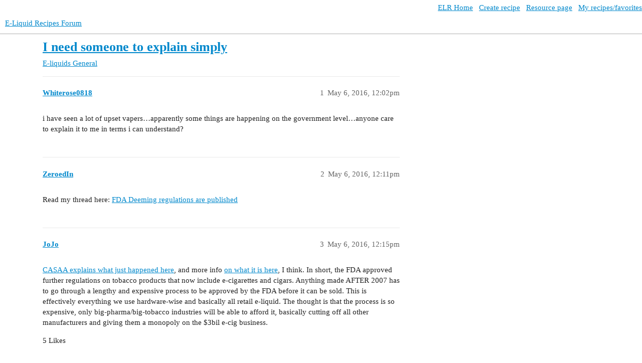

--- FILE ---
content_type: text/html; charset=utf-8
request_url: https://forum.e-liquid-recipes.com/t/i-need-someone-to-explain-simply/64407
body_size: 7413
content:
<!DOCTYPE html>
<html lang="en">
  <head>
    <meta charset="utf-8">
    <title>I need someone to explain simply - General - E-Liquid Recipes Forum</title>
    <meta name="description" content="i have seen a lot of upset vapers...apparently some things are happening on the government level...anyone care to explain it to me in terms i can understand?">
    <meta name="generator" content="Discourse 3.3.0.beta1-dev - https://github.com/discourse/discourse version 3cc73cfd1ed1f9054db4097c151a16db1537198d">
<link rel="icon" type="image/png" href="https://forum.e-liquid-recipes.com/uploads/default/optimized/3X/7/6/769d5a76cdb12c69e48795b014038e3658537995_2_32x32.ico">
<link rel="apple-touch-icon" type="image/png" href="https://forum.e-liquid-recipes.com/uploads/default/optimized/3X/6/1/61b054555df724457a90f47ee0eba550960ec0d3_2_180x180.png">
<meta name="theme-color" media="all" content="#ffffff">

<meta name="viewport" content="width=device-width, initial-scale=1.0, minimum-scale=1.0, user-scalable=yes, viewport-fit=cover">
<link rel="canonical" href="https://forum.e-liquid-recipes.com/t/i-need-someone-to-explain-simply/64407" />

<link rel="search" type="application/opensearchdescription+xml" href="https://forum.e-liquid-recipes.com/opensearch.xml" title="E-Liquid Recipes Forum Search">

    <link href="/stylesheets/color_definitions_base__5_9966cd489f36400901c1ba74bce23b4f35b4019f.css?__ws=forum.e-liquid-recipes.com" media="all" rel="stylesheet" class="light-scheme"/>

  <link href="/stylesheets/desktop_accce0bca8e2f240c26192f918bf331fee368a3a.css?__ws=forum.e-liquid-recipes.com" media="all" rel="stylesheet" data-target="desktop"  />



  <link href="/stylesheets/checklist_accce0bca8e2f240c26192f918bf331fee368a3a.css?__ws=forum.e-liquid-recipes.com" media="all" rel="stylesheet" data-target="checklist"  />
  <link href="/stylesheets/discourse-details_accce0bca8e2f240c26192f918bf331fee368a3a.css?__ws=forum.e-liquid-recipes.com" media="all" rel="stylesheet" data-target="discourse-details"  />
  <link href="/stylesheets/discourse-lazy-videos_accce0bca8e2f240c26192f918bf331fee368a3a.css?__ws=forum.e-liquid-recipes.com" media="all" rel="stylesheet" data-target="discourse-lazy-videos"  />
  <link href="/stylesheets/discourse-local-dates_accce0bca8e2f240c26192f918bf331fee368a3a.css?__ws=forum.e-liquid-recipes.com" media="all" rel="stylesheet" data-target="discourse-local-dates"  />
  <link href="/stylesheets/discourse-narrative-bot_accce0bca8e2f240c26192f918bf331fee368a3a.css?__ws=forum.e-liquid-recipes.com" media="all" rel="stylesheet" data-target="discourse-narrative-bot"  />
  <link href="/stylesheets/discourse-presence_accce0bca8e2f240c26192f918bf331fee368a3a.css?__ws=forum.e-liquid-recipes.com" media="all" rel="stylesheet" data-target="discourse-presence"  />
  <link href="/stylesheets/docker_manager_accce0bca8e2f240c26192f918bf331fee368a3a.css?__ws=forum.e-liquid-recipes.com" media="all" rel="stylesheet" data-target="docker_manager"  />
  <link href="/stylesheets/footnote_accce0bca8e2f240c26192f918bf331fee368a3a.css?__ws=forum.e-liquid-recipes.com" media="all" rel="stylesheet" data-target="footnote"  />
  <link href="/stylesheets/poll_accce0bca8e2f240c26192f918bf331fee368a3a.css?__ws=forum.e-liquid-recipes.com" media="all" rel="stylesheet" data-target="poll"  />
  <link href="/stylesheets/retort_accce0bca8e2f240c26192f918bf331fee368a3a.css?__ws=forum.e-liquid-recipes.com" media="all" rel="stylesheet" data-target="retort"  />
  <link href="/stylesheets/spoiler-alert_accce0bca8e2f240c26192f918bf331fee368a3a.css?__ws=forum.e-liquid-recipes.com" media="all" rel="stylesheet" data-target="spoiler-alert"  />
  <link href="/stylesheets/poll_desktop_accce0bca8e2f240c26192f918bf331fee368a3a.css?__ws=forum.e-liquid-recipes.com" media="all" rel="stylesheet" data-target="poll_desktop"  />

  <link href="/stylesheets/desktop_theme_3_a3c86c78cf2e33eac71794b4f22d3ddf15dd35a2.css?__ws=forum.e-liquid-recipes.com" media="all" rel="stylesheet" data-target="desktop_theme" data-theme-id="3" data-theme-name="elr"/>
<link href="/stylesheets/desktop_theme_5_16e2698f522a367616d15ae85095e5de325bf83e.css?__ws=forum.e-liquid-recipes.com" media="all" rel="stylesheet" data-target="desktop_theme" data-theme-id="5" data-theme-name="light theme"/>

    












<link rel="preload" href="/theme-javascripts/c536d6ee79bb248bc0757678339bfc36b9eb4ef6.js?__ws=forum.e-liquid-recipes.com" as="script">
<script defer="" src="/theme-javascripts/c536d6ee79bb248bc0757678339bfc36b9eb4ef6.js?__ws=forum.e-liquid-recipes.com" data-theme-id="3"></script>

    <meta id="data-ga-universal-analytics" data-tracking-code="UA-20295061-3" data-json="{&quot;cookieDomain&quot;:&quot;forum.e-liquid-recipes.com&quot;}" data-auto-link-domains="">

  <link rel="preload" href="/assets/google-universal-analytics-v3-08add7ec997ab472fcd9f821d32ff7caf4b8b9a5de2ec18ca723a040be07a098.js" as="script" data-discourse-entrypoint="google-universal-analytics-v3">
<script defer src="/assets/google-universal-analytics-v3-08add7ec997ab472fcd9f821d32ff7caf4b8b9a5de2ec18ca723a040be07a098.js" data-discourse-entrypoint="google-universal-analytics-v3"></script>


        <link rel="alternate nofollow" type="application/rss+xml" title="RSS feed of &#39;I need someone to explain simply&#39;" href="https://forum.e-liquid-recipes.com/t/i-need-someone-to-explain-simply/64407.rss" />
    <meta property="og:site_name" content="E-Liquid Recipes Forum" />
<meta property="og:type" content="website" />
<meta name="twitter:card" content="summary" />
<meta name="twitter:image" content="https://forum.e-liquid-recipes.com/uploads/default/original/3X/8/9/89c5a027c45192ecb8997dc59665c984b3b08f54.png" />
<meta property="og:image" content="https://forum.e-liquid-recipes.com/uploads/default/original/3X/8/9/89c5a027c45192ecb8997dc59665c984b3b08f54.png" />
<meta property="og:url" content="https://forum.e-liquid-recipes.com/t/i-need-someone-to-explain-simply/64407" />
<meta name="twitter:url" content="https://forum.e-liquid-recipes.com/t/i-need-someone-to-explain-simply/64407" />
<meta property="og:title" content="I need someone to explain simply" />
<meta name="twitter:title" content="I need someone to explain simply" />
<meta property="og:description" content="i have seen a lot of upset vapers…apparently some things are happening on the government level…anyone care to explain it to me in terms i can understand?" />
<meta name="twitter:description" content="i have seen a lot of upset vapers…apparently some things are happening on the government level…anyone care to explain it to me in terms i can understand?" />
<meta property="og:article:section" content="E-liquids" />
<meta property="og:article:section:color" content="3AB54A" />
<meta property="og:article:section" content="General" />
<meta property="og:article:section:color" content="B3B5B4" />
<meta name="twitter:label1" value="Reading time" />
<meta name="twitter:data1" value="2 mins 🕑" />
<meta name="twitter:label2" value="Likes" />
<meta name="twitter:data2" value="36 ❤" />
<meta property="article:published_time" content="2016-05-06T12:02:15+00:00" />
<meta property="og:ignore_canonical" content="true" />


    
  </head>
  <body class="crawler ">
    <div id="top-navbar" class="container" style="padding:5px 0 0 5px;text-align:right">
    <a target="_blank" href="http://e-liquid-recipes.com/"><i class="fa fa-home"></i> ELR Home</a> &nbsp;
    <a target="_blank" href="http://e-liquid-recipes.com/create"><i class="fa fa-pencil"></i> Create recipe</a>  &nbsp;
    <a target="_blank" href="http://e-liquid-recipes.com/resources"><i class="fa fa-gift"></i> Resource page</a> &nbsp;
    <a target="_blank" href="http://e-liquid-recipes.com/mine"><i class="fa fa-user"></i> My recipes/favorites</a>
</div>
    <header>
  <a href="/">
    E-Liquid Recipes Forum
  </a>
</header>

    <div id="main-outlet" class="wrap" role="main">
        <div id="topic-title">
    <h1>
      <a href="/t/i-need-someone-to-explain-simply/64407">I need someone to explain simply</a>
    </h1>

      <div class="topic-category" itemscope itemtype="http://schema.org/BreadcrumbList">
          <span itemprop="itemListElement" itemscope itemtype="http://schema.org/ListItem">
            <a href="/c/e-liquids/general/10" class="badge-wrapper bullet" itemprop="item">
              <span class='badge-category-bg' style='background-color: #3AB54A'></span>
              <span class='badge-category clear-badge'>
                <span class='category-name' itemprop='name'>E-liquids</span>
              </span>
            </a>
            <meta itemprop="position" content="1" />
          </span>
          <span itemprop="itemListElement" itemscope itemtype="http://schema.org/ListItem">
            <a href="/c/e-liquids/general/10" class="badge-wrapper bullet" itemprop="item">
              <span class='badge-category-bg' style='background-color: #B3B5B4'></span>
              <span class='badge-category clear-badge'>
                <span class='category-name' itemprop='name'>General</span>
              </span>
            </a>
            <meta itemprop="position" content="2" />
          </span>
      </div>

  </div>

  

    <div itemscope itemtype='http://schema.org/DiscussionForumPosting'>
      <meta itemprop='headline' content='I need someone to explain simply'>
      <link itemprop='url' href='https://forum.e-liquid-recipes.com/t/i-need-someone-to-explain-simply/64407'>
      <meta itemprop='datePublished' content='2016-05-06T12:02:15Z'>
        <meta itemprop='articleSection' content='General'>
      <meta itemprop='keywords' content=''>
      <div itemprop='publisher' itemscope itemtype="http://schema.org/Organization">
        <meta itemprop='name' content='E-Liquid Recipes Forum'>
          <div itemprop='logo' itemscope itemtype="http://schema.org/ImageObject">
            <meta itemprop='url' content='https://forum.e-liquid-recipes.com/uploads/default/original/3X/2/8/281fc77ceef2678c5870f9d86387beed524b5198.png'>
          </div>
      </div>


          <div id='post_1'  class='topic-body crawler-post'>
            <div class='crawler-post-meta'>
              <span class="creator" itemprop="author" itemscope itemtype="http://schema.org/Person">
                <a itemprop="url" href='https://forum.e-liquid-recipes.com/u/Whiterose0818'><span itemprop='name'>Whiterose0818</span></a>
                
              </span>

                <link itemprop="mainEntityOfPage" href="https://forum.e-liquid-recipes.com/t/i-need-someone-to-explain-simply/64407">


              <span class="crawler-post-infos">
                  <time  datetime='2016-05-06T12:02:15Z' class='post-time'>
                    May 6, 2016, 12:02pm
                  </time>
                  <meta itemprop='dateModified' content='2016-05-06T12:02:15Z'>
              <span itemprop='position'>1</span>
              </span>
            </div>
            <div class='post' itemprop='text'>
              <p>i have seen a lot of upset vapers…apparently some things are happening on the government level…anyone care to explain it to me in terms i can understand?</p>
            </div>

            <div itemprop="interactionStatistic" itemscope itemtype="http://schema.org/InteractionCounter">
              <meta itemprop="interactionType" content="http://schema.org/LikeAction"/>
              <meta itemprop="userInteractionCount" content="0" />
              <span class='post-likes'></span>
            </div>

            <div itemprop="interactionStatistic" itemscope itemtype="http://schema.org/InteractionCounter">
                <meta itemprop="interactionType" content="http://schema.org/CommentAction"/>
                <meta itemprop="userInteractionCount" content="0" />
              </div>

          </div>
          <div id='post_2' itemprop='comment' itemscope itemtype='http://schema.org/Comment' class='topic-body crawler-post'>
            <div class='crawler-post-meta'>
              <span class="creator" itemprop="author" itemscope itemtype="http://schema.org/Person">
                <a itemprop="url" href='https://forum.e-liquid-recipes.com/u/ZeroedIn'><span itemprop='name'>ZeroedIn</span></a>
                
              </span>



              <span class="crawler-post-infos">
                  <time itemprop='datePublished' datetime='2016-05-06T12:11:32Z' class='post-time'>
                    May 6, 2016, 12:11pm
                  </time>
                  <meta itemprop='dateModified' content='2016-05-06T12:11:32Z'>
              <span itemprop='position'>2</span>
              </span>
            </div>
            <div class='post' itemprop='text'>
              <p>Read my thread here: <a href="//forum.e-liquid-recipes.com/t/fda-deeming-regulations-are-published/64265/51">FDA Deeming regulations are published</a></p>
            </div>

            <div itemprop="interactionStatistic" itemscope itemtype="http://schema.org/InteractionCounter">
              <meta itemprop="interactionType" content="http://schema.org/LikeAction"/>
              <meta itemprop="userInteractionCount" content="0" />
              <span class='post-likes'></span>
            </div>

            <div itemprop="interactionStatistic" itemscope itemtype="http://schema.org/InteractionCounter">
                <meta itemprop="interactionType" content="http://schema.org/CommentAction"/>
                <meta itemprop="userInteractionCount" content="0" />
              </div>

          </div>
          <div id='post_3' itemprop='comment' itemscope itemtype='http://schema.org/Comment' class='topic-body crawler-post'>
            <div class='crawler-post-meta'>
              <span class="creator" itemprop="author" itemscope itemtype="http://schema.org/Person">
                <a itemprop="url" href='https://forum.e-liquid-recipes.com/u/JoJo'><span itemprop='name'>JoJo</span></a>
                
              </span>



              <span class="crawler-post-infos">
                  <time itemprop='datePublished' datetime='2016-05-06T12:15:08Z' class='post-time'>
                    May 6, 2016, 12:15pm
                  </time>
                  <meta itemprop='dateModified' content='2016-05-06T12:15:08Z'>
              <span itemprop='position'>3</span>
              </span>
            </div>
            <div class='post' itemprop='text'>
              <p><a href="http://blog.casaa.org/2016/05/fda-deeming-regulations-release-and.html">CASAA explains what just happened here</a>, and more info <a href="http://casaa.org/Federal_Issues.html">on what it is here</a>, I think. In short, the FDA approved further regulations on tobacco products that now include e-cigarettes and cigars. Anything made AFTER 2007 has to go through a lengthy and expensive process to be approved by the FDA before it can be sold. This is effectively everything we use hardware-wise and basically all retail e-liquid. The thought is that the process is so expensive, only big-pharma/big-tobacco industries will be able to afford it, basically cutting off all other manufacturers and giving them a monopoly on the $3bil e-cig business.</p>
            </div>

            <div itemprop="interactionStatistic" itemscope itemtype="http://schema.org/InteractionCounter">
              <meta itemprop="interactionType" content="http://schema.org/LikeAction"/>
              <meta itemprop="userInteractionCount" content="5" />
              <span class='post-likes'>5 Likes</span>
            </div>

            <div itemprop="interactionStatistic" itemscope itemtype="http://schema.org/InteractionCounter">
                <meta itemprop="interactionType" content="http://schema.org/CommentAction"/>
                <meta itemprop="userInteractionCount" content="0" />
              </div>

          </div>
          <div id='post_4' itemprop='comment' itemscope itemtype='http://schema.org/Comment' class='topic-body crawler-post'>
            <div class='crawler-post-meta'>
              <span class="creator" itemprop="author" itemscope itemtype="http://schema.org/Person">
                <a itemprop="url" href='https://forum.e-liquid-recipes.com/u/MasterElixirs'><span itemprop='name'>MasterElixirs</span></a>
                
              </span>



              <span class="crawler-post-infos">
                  <time itemprop='datePublished' datetime='2016-05-06T12:19:32Z' class='post-time'>
                    May 6, 2016, 12:19pm
                  </time>
                  <meta itemprop='dateModified' content='2016-05-06T12:19:32Z'>
              <span itemprop='position'>4</span>
              </span>
            </div>
            <div class='post' itemprop='text'>
              <p>From what I can see and I’m not positive but it’s saying all online sales will be suspended in 90 days? Then on the e-juice companies they have to file some dumb shit  in on each flavor of each mix and in the USA today article I seen it said the paperwork could range up to 1 million per application. So I believe that would mean you have a 4 flavor mix that would cost up to 7 million to get the applications in. But I believe that this won’t happen for 30 days but I’m seeing everyone say that this all won’t happen for 2 years. But expect the diy scene to blow up I’m assuming.</p>
            </div>

            <div itemprop="interactionStatistic" itemscope itemtype="http://schema.org/InteractionCounter">
              <meta itemprop="interactionType" content="http://schema.org/LikeAction"/>
              <meta itemprop="userInteractionCount" content="0" />
              <span class='post-likes'></span>
            </div>

            <div itemprop="interactionStatistic" itemscope itemtype="http://schema.org/InteractionCounter">
                <meta itemprop="interactionType" content="http://schema.org/CommentAction"/>
                <meta itemprop="userInteractionCount" content="0" />
              </div>

          </div>
          <div id='post_5' itemprop='comment' itemscope itemtype='http://schema.org/Comment' class='topic-body crawler-post'>
            <div class='crawler-post-meta'>
              <span class="creator" itemprop="author" itemscope itemtype="http://schema.org/Person">
                <a itemprop="url" href='https://forum.e-liquid-recipes.com/u/Josephine_van_Rijn'><span itemprop='name'>Josephine_van_Rijn</span></a>
                
              </span>



              <span class="crawler-post-infos">
                  <time itemprop='datePublished' datetime='2016-05-06T12:20:01Z' class='post-time'>
                    May 6, 2016, 12:20pm
                  </time>
                  <meta itemprop='dateModified' content='2016-05-06T12:20:01Z'>
              <span itemprop='position'>5</span>
              </span>
            </div>
            <div class='post' itemprop='text'>
              <p>Yah, what <a class="mention" href="/u/jojo">@JoJo</a> says. Here in Europe they’re going to outlaw every tank that will allow you to get to the juice, only closed systems will be allowed i.e. cartridge operated vaping pens produced by big T. Just imagine the extra crap they will be adding to the juice to keep people as hooked (and sick) as possible <img src="//forum.e-liquid-recipes.com/images/emoji/apple/rage.png?v=5" title=":rage:" class="emoji" alt=":rage:"></p>
            </div>

            <div itemprop="interactionStatistic" itemscope itemtype="http://schema.org/InteractionCounter">
              <meta itemprop="interactionType" content="http://schema.org/LikeAction"/>
              <meta itemprop="userInteractionCount" content="2" />
              <span class='post-likes'>2 Likes</span>
            </div>

            <div itemprop="interactionStatistic" itemscope itemtype="http://schema.org/InteractionCounter">
                <meta itemprop="interactionType" content="http://schema.org/CommentAction"/>
                <meta itemprop="userInteractionCount" content="1" />
              </div>

          </div>
          <div id='post_6' itemprop='comment' itemscope itemtype='http://schema.org/Comment' class='topic-body crawler-post'>
            <div class='crawler-post-meta'>
              <span class="creator" itemprop="author" itemscope itemtype="http://schema.org/Person">
                <a itemprop="url" href='https://forum.e-liquid-recipes.com/u/Chrispdx'><span itemprop='name'>Chrispdx</span></a>
                
              </span>



              <span class="crawler-post-infos">
                  <time itemprop='datePublished' datetime='2016-05-06T13:22:14Z' class='post-time'>
                    May 6, 2016,  1:22pm
                  </time>
                  <meta itemprop='dateModified' content='2016-05-06T13:22:14Z'>
              <span itemprop='position'>6</span>
              </span>
            </div>
            <div class='post' itemprop='text'>
              <p>Sales will be suspended in 90 days? For reals?  Does that mean maybe I should by my next upgrade?</p>
            </div>

            <div itemprop="interactionStatistic" itemscope itemtype="http://schema.org/InteractionCounter">
              <meta itemprop="interactionType" content="http://schema.org/LikeAction"/>
              <meta itemprop="userInteractionCount" content="1" />
              <span class='post-likes'>1 Like</span>
            </div>

            <div itemprop="interactionStatistic" itemscope itemtype="http://schema.org/InteractionCounter">
                <meta itemprop="interactionType" content="http://schema.org/CommentAction"/>
                <meta itemprop="userInteractionCount" content="1" />
              </div>

          </div>
          <div id='post_7' itemprop='comment' itemscope itemtype='http://schema.org/Comment' class='topic-body crawler-post'>
            <div class='crawler-post-meta'>
              <span class="creator" itemprop="author" itemscope itemtype="http://schema.org/Person">
                <a itemprop="url" href='https://forum.e-liquid-recipes.com/u/ZeroedIn'><span itemprop='name'>ZeroedIn</span></a>
                
              </span>



              <span class="crawler-post-infos">
                  <time itemprop='datePublished' datetime='2016-05-06T13:25:48Z' class='post-time'>
                    May 6, 2016,  1:25pm
                  </time>
                  <meta itemprop='dateModified' content='2016-05-06T13:25:48Z'>
              <span itemprop='position'>7</span>
              </span>
            </div>
            <div class='post' itemprop='text'>
              <p>Don’t hesitate, Chris.</p>
            </div>

            <div itemprop="interactionStatistic" itemscope itemtype="http://schema.org/InteractionCounter">
              <meta itemprop="interactionType" content="http://schema.org/LikeAction"/>
              <meta itemprop="userInteractionCount" content="0" />
              <span class='post-likes'></span>
            </div>

            <div itemprop="interactionStatistic" itemscope itemtype="http://schema.org/InteractionCounter">
                <meta itemprop="interactionType" content="http://schema.org/CommentAction"/>
                <meta itemprop="userInteractionCount" content="0" />
              </div>

          </div>
          <div id='post_8' itemprop='comment' itemscope itemtype='http://schema.org/Comment' class='topic-body crawler-post'>
            <div class='crawler-post-meta'>
              <span class="creator" itemprop="author" itemscope itemtype="http://schema.org/Person">
                <a itemprop="url" href='https://forum.e-liquid-recipes.com/u/LordVapor'><span itemprop='name'>LordVapor</span></a>
                
              </span>



              <span class="crawler-post-infos">
                  <time itemprop='datePublished' datetime='2016-05-06T14:33:01Z' class='post-time'>
                    May 6, 2016,  2:33pm
                  </time>
                  <meta itemprop='dateModified' content='2016-05-06T14:33:01Z'>
              <span itemprop='position'>8</span>
              </span>
            </div>
            <div class='post' itemprop='text'>
              <p>We will see a flood of underground activity. I will make the chimneys and decks for various tanks, and RDA’s and sell them as jewelry. Brad will make tips and other components and sell them as game pieces for one of those silly card games the kids play. It will take some networking and cooperation of various folk. We can all get some old Ford sedans and hop them up to handle transportation.</p>
            </div>

            <div itemprop="interactionStatistic" itemscope itemtype="http://schema.org/InteractionCounter">
              <meta itemprop="interactionType" content="http://schema.org/LikeAction"/>
              <meta itemprop="userInteractionCount" content="11" />
              <span class='post-likes'>11 Likes</span>
            </div>

            <div itemprop="interactionStatistic" itemscope itemtype="http://schema.org/InteractionCounter">
                <meta itemprop="interactionType" content="http://schema.org/CommentAction"/>
                <meta itemprop="userInteractionCount" content="0" />
              </div>

          </div>
          <div id='post_9' itemprop='comment' itemscope itemtype='http://schema.org/Comment' class='topic-body crawler-post'>
            <div class='crawler-post-meta'>
              <span class="creator" itemprop="author" itemscope itemtype="http://schema.org/Person">
                <a itemprop="url" href='https://forum.e-liquid-recipes.com/u/DarthVapor'><span itemprop='name'>DarthVapor</span></a>
                
              </span>



              <span class="crawler-post-infos">
                  <time itemprop='datePublished' datetime='2016-05-06T15:05:51Z' class='post-time'>
                    May 6, 2016,  3:05pm
                  </time>
                  <meta itemprop='dateModified' content='2016-05-06T15:05:51Z'>
              <span itemprop='position'>9</span>
              </span>
            </div>
            <div class='post' itemprop='text'>
              <p>Basically a slow ban on vaping…</p>
            </div>

            <div itemprop="interactionStatistic" itemscope itemtype="http://schema.org/InteractionCounter">
              <meta itemprop="interactionType" content="http://schema.org/LikeAction"/>
              <meta itemprop="userInteractionCount" content="0" />
              <span class='post-likes'></span>
            </div>

            <div itemprop="interactionStatistic" itemscope itemtype="http://schema.org/InteractionCounter">
                <meta itemprop="interactionType" content="http://schema.org/CommentAction"/>
                <meta itemprop="userInteractionCount" content="0" />
              </div>

          </div>
          <div id='post_10' itemprop='comment' itemscope itemtype='http://schema.org/Comment' class='topic-body crawler-post'>
            <div class='crawler-post-meta'>
              <span class="creator" itemprop="author" itemscope itemtype="http://schema.org/Person">
                <a itemprop="url" href='https://forum.e-liquid-recipes.com/u/Bearkat'><span itemprop='name'>Bearkat</span></a>
                
              </span>



              <span class="crawler-post-infos">
                  <time itemprop='datePublished' datetime='2016-05-06T15:19:23Z' class='post-time'>
                    May 6, 2016,  3:19pm
                  </time>
                  <meta itemprop='dateModified' content='2016-05-06T15:19:23Z'>
              <span itemprop='position'>10</span>
              </span>
            </div>
            <div class='post' itemprop='text'>
              <p>I see a possible trip to Canada ,if this all goes through, to get supplies. And a the current CAD/US exchange rate might even score some deals.</p>
            </div>

            <div itemprop="interactionStatistic" itemscope itemtype="http://schema.org/InteractionCounter">
              <meta itemprop="interactionType" content="http://schema.org/LikeAction"/>
              <meta itemprop="userInteractionCount" content="0" />
              <span class='post-likes'></span>
            </div>

            <div itemprop="interactionStatistic" itemscope itemtype="http://schema.org/InteractionCounter">
                <meta itemprop="interactionType" content="http://schema.org/CommentAction"/>
                <meta itemprop="userInteractionCount" content="0" />
              </div>

          </div>
          <div id='post_11' itemprop='comment' itemscope itemtype='http://schema.org/Comment' class='topic-body crawler-post'>
            <div class='crawler-post-meta'>
              <span class="creator" itemprop="author" itemscope itemtype="http://schema.org/Person">
                <a itemprop="url" href='https://forum.e-liquid-recipes.com/u/LordVapor'><span itemprop='name'>LordVapor</span></a>
                
              </span>



              <span class="crawler-post-infos">
                  <time itemprop='datePublished' datetime='2016-05-06T16:41:39Z' class='post-time'>
                    May 6, 2016,  4:41pm
                  </time>
                  <meta itemprop='dateModified' content='2016-05-06T16:41:39Z'>
              <span itemprop='position'>11</span>
              </span>
            </div>
            <div class='post' itemprop='text'>
              <p>You can buy the Evolv DNA 200 board for like $75. You can mount it in a sardine can if you like. For close to $100 you can build the best TC mod there is. I don’t see how they can regulate that board. So maybe Evolv was thinking ahead.</p>
<p>I plan on buying a few more tanks and mods. But for the most part I think I am set. I have enough VG/PG to last a couple years. Nic, I don’t know how long, but I know I at least have a years worth. I don’t expect the flavorings to become too hard to get since Medicine Flower and others out there aren’t even intended for vaping.</p>
<p>I just feel sorry for the future consumers who won’t have the same options available to try to quit smoking.</p>
            </div>

            <div itemprop="interactionStatistic" itemscope itemtype="http://schema.org/InteractionCounter">
              <meta itemprop="interactionType" content="http://schema.org/LikeAction"/>
              <meta itemprop="userInteractionCount" content="4" />
              <span class='post-likes'>4 Likes</span>
            </div>

            <div itemprop="interactionStatistic" itemscope itemtype="http://schema.org/InteractionCounter">
                <meta itemprop="interactionType" content="http://schema.org/CommentAction"/>
                <meta itemprop="userInteractionCount" content="0" />
              </div>

          </div>
          <div id='post_12' itemprop='comment' itemscope itemtype='http://schema.org/Comment' class='topic-body crawler-post'>
            <div class='crawler-post-meta'>
              <span class="creator" itemprop="author" itemscope itemtype="http://schema.org/Person">
                <a itemprop="url" href='https://forum.e-liquid-recipes.com/u/BathVaper'><span itemprop='name'>BathVaper</span></a>
                
              </span>



              <span class="crawler-post-infos">
                  <time itemprop='datePublished' datetime='2016-05-06T17:33:46Z' class='post-time'>
                    May 6, 2016,  5:33pm
                  </time>
                  <meta itemprop='dateModified' content='2016-05-06T17:33:46Z'>
              <span itemprop='position'>12</span>
              </span>
            </div>
            <div class='post' itemprop='text'>
              <p>That’s a bit of an exaggeration: the regulations require that tanks are “child- and tamper-proof, are protected against breakage and leakage and have a mechanism that ensures refilling without leakage” and that’s since been explained to mean that it must have a refill ‘port’ small enough for the nozzle of a standard juice bottle to “snugly” fit into.<br>
Tanks must also have a maximum capacity of 2ml and data must be produced showing the chemical content of vapour emissions.</p>
<p>The juices themselves must also be tested and analysed so that all ingredients are identified and listed.</p>
            </div>

            <div itemprop="interactionStatistic" itemscope itemtype="http://schema.org/InteractionCounter">
              <meta itemprop="interactionType" content="http://schema.org/LikeAction"/>
              <meta itemprop="userInteractionCount" content="0" />
              <span class='post-likes'></span>
            </div>

            <div itemprop="interactionStatistic" itemscope itemtype="http://schema.org/InteractionCounter">
                <meta itemprop="interactionType" content="http://schema.org/CommentAction"/>
                <meta itemprop="userInteractionCount" content="1" />
              </div>

          </div>
          <div id='post_13' itemprop='comment' itemscope itemtype='http://schema.org/Comment' class='topic-body crawler-post'>
            <div class='crawler-post-meta'>
              <span class="creator" itemprop="author" itemscope itemtype="http://schema.org/Person">
                <a itemprop="url" href='https://forum.e-liquid-recipes.com/u/Josephine_van_Rijn'><span itemprop='name'>Josephine_van_Rijn</span></a>
                
              </span>



              <span class="crawler-post-infos">
                  <time itemprop='datePublished' datetime='2016-05-06T17:59:36Z' class='post-time'>
                    May 6, 2016,  5:59pm
                  </time>
                  <meta itemprop='dateModified' content='2016-05-06T18:30:56Z'>
              <span itemprop='position'>13</span>
              </span>
            </div>
            <div class='post' itemprop='text'>
              <aside class="quote no-group quote-modified" data-username="BathVaper" data-post="12" data-topic="64407">
<div class="title">
<div class="quote-controls"></div>
<img loading="lazy" alt="" width="24" height="24" src="https://forum.e-liquid-recipes.com/user_avatar/forum.e-liquid-recipes.com/bathvaper/48/2985_2.png" class="avatar"> BathVaper:</div>
<blockquote>
<p>That’s a bit of an exaggeration: the regulations require that tanks are "child- and tamper-proof,</p>
</blockquote>
</aside>
<p>True, but if you read a little further, you get to this;<br>
“(46) In the context of an emerging market for electronic cigarettes, it is possible that, although complying with this Directive, specific electronic cigarettes or refill containers, or a type of electronic cigarette or refill container, placed on the market could pose an unforeseen risk to human health. It is therefore advisable to provide for a procedure to address this risk, which should include the possibility for a Member State to adopt provisional appropriate measures. Such provisional appropriate measures could involve the prohibition of the placing on the market of specific electronic cigarettes or refill containers, or of a type of electronic cigarette or refill container. In this context, the Commission should be empowered to adopt delegated acts in order to prohibit the placing on the market of specific electronic cigarettes or refill containers, or of a type of electronic cigarette or refill container. The Commission should be empowered to do so, when at least three Member States have prohibited the products concerned on duly justified grounds and it is necessary to extend this prohibition to all Member States in order to ensure the smooth functioning of the internal market for products complying with this Directive but not presenting the same health risks. The Commission should report on the potential risks associated with refillable electronic cigarettes by 20 May 2016.”</p>
<p>There’s all kinds of loopholes in these new regulations. Phrases like ‘to adopt provisional appropriate measures’ or ‘on duly justified grounds’ don’t sound very good in my ears. We all know how ‘objective’ they’ve been before, so don’t be surprised if provisional appropriate measures on duly justified grounds pop up like mushrooms and it won’t be the big tobacco products that will come under fire, they know who’s pockets to grease.</p>
<p>This is only one excerpt, there are hundreds of pages filled with this kind of stuff <img src="https://forum.e-liquid-recipes.com/images/emoji/apple/dizzy_face.png?v=12" title=":dizzy_face:" class="emoji" alt=":dizzy_face:" loading="lazy" width="20" height="20"></p>
            </div>

            <div itemprop="interactionStatistic" itemscope itemtype="http://schema.org/InteractionCounter">
              <meta itemprop="interactionType" content="http://schema.org/LikeAction"/>
              <meta itemprop="userInteractionCount" content="1" />
              <span class='post-likes'>1 Like</span>
            </div>

            <div itemprop="interactionStatistic" itemscope itemtype="http://schema.org/InteractionCounter">
                <meta itemprop="interactionType" content="http://schema.org/CommentAction"/>
                <meta itemprop="userInteractionCount" content="1" />
              </div>

          </div>
          <div id='post_14' itemprop='comment' itemscope itemtype='http://schema.org/Comment' class='topic-body crawler-post'>
            <div class='crawler-post-meta'>
              <span class="creator" itemprop="author" itemscope itemtype="http://schema.org/Person">
                <a itemprop="url" href='https://forum.e-liquid-recipes.com/u/BathVaper'><span itemprop='name'>BathVaper</span></a>
                
              </span>



              <span class="crawler-post-infos">
                  <time itemprop='datePublished' datetime='2016-05-06T18:37:21Z' class='post-time'>
                    May 6, 2016,  6:37pm
                  </time>
                  <meta itemprop='dateModified' content='2016-05-06T18:37:21Z'>
              <span itemprop='position'>14</span>
              </span>
            </div>
            <div class='post' itemprop='text'>
              <p>The TPD Preamble (from which you quote) isn’t the legal text that you need to be reading - it’s defined in section 11 of Article 20:</p>
<blockquote>
<p>“In the case of electronic cigarettes and refill containers that comply with the requirements of this Article, where a competent authority ascertains or has reasonable grounds to believe that specific electronic cigarettes or refill containers, or a type of electronic cigarette or refill container, <strong>could present a serious risk to human health</strong>, it may take appropriate provisional measures. It shall immediately inform the Commission and the competent authorities of other Member States of the measures taken and shall communicate any supporting data. The Commission shall determine, as soon as possible after having received that information, whether the provisional measure is justified. The Commission shall inform the Member State concerned of its conclusions to enable the Member State to take appropriate follow-up measures.”</p>
</blockquote>
<p>In my opinion that’s a completely justified consumer protection measure rather than a dodgy loophole permitting corruption.</p>
<p>And the entire Directive - including all the conversational Preamble and the Annexes - runs to just 38 pages.<br>
The bits most relevant to vapers (Articles 18 and 20) barely cover five!</p>
            </div>

            <div itemprop="interactionStatistic" itemscope itemtype="http://schema.org/InteractionCounter">
              <meta itemprop="interactionType" content="http://schema.org/LikeAction"/>
              <meta itemprop="userInteractionCount" content="0" />
              <span class='post-likes'></span>
            </div>

            <div itemprop="interactionStatistic" itemscope itemtype="http://schema.org/InteractionCounter">
                <meta itemprop="interactionType" content="http://schema.org/CommentAction"/>
                <meta itemprop="userInteractionCount" content="1" />
              </div>

          </div>
          <div id='post_15' itemprop='comment' itemscope itemtype='http://schema.org/Comment' class='topic-body crawler-post'>
            <div class='crawler-post-meta'>
              <span class="creator" itemprop="author" itemscope itemtype="http://schema.org/Person">
                <a itemprop="url" href='https://forum.e-liquid-recipes.com/u/Josephine_van_Rijn'><span itemprop='name'>Josephine_van_Rijn</span></a>
                
              </span>



              <span class="crawler-post-infos">
                  <time itemprop='datePublished' datetime='2016-05-06T18:54:43Z' class='post-time'>
                    May 6, 2016,  6:54pm
                  </time>
                  <meta itemprop='dateModified' content='2016-05-06T18:54:43Z'>
              <span itemprop='position'>15</span>
              </span>
            </div>
            <div class='post' itemprop='text'>
              <aside class="quote no-group" data-username="BathVaper" data-post="14" data-topic="64407">
<div class="title">
<div class="quote-controls"></div>
<img loading="lazy" alt="" width="24" height="24" src="https://forum.e-liquid-recipes.com/user_avatar/forum.e-liquid-recipes.com/bathvaper/48/2985_2.png" class="avatar"> BathVaper:</div>
<blockquote>
<p>And the entire Directive - including all the conversational Preamble and the Annexes - runs to just 38 pages.The bits most relevant to vapers (Articles 18 and 20) barely cover five!</p>
</blockquote>
</aside>
<p>I stand corrected <img src="https://forum.e-liquid-recipes.com/images/emoji/apple/grinning.png?v=12" title=":grinning:" class="emoji" alt=":grinning:" loading="lazy" width="20" height="20">[quote=“BathVaper, post:14, topic:64407”]<br>
In my opinion that’s a completely justified consumer protection measure rather than a dodgy loophole permitting corruption.<br>
[/quote]</p>
<p>That depends on the honesty of the commission, time will tell. I just hope that you are right and I am wrong and I’ve just gotten cynical with old age. <img src="https://forum.e-liquid-recipes.com/images/emoji/apple/wink.png?v=12" title=":wink:" class="emoji" alt=":wink:" loading="lazy" width="20" height="20"></p>
            </div>

            <div itemprop="interactionStatistic" itemscope itemtype="http://schema.org/InteractionCounter">
              <meta itemprop="interactionType" content="http://schema.org/LikeAction"/>
              <meta itemprop="userInteractionCount" content="2" />
              <span class='post-likes'>2 Likes</span>
            </div>

            <div itemprop="interactionStatistic" itemscope itemtype="http://schema.org/InteractionCounter">
                <meta itemprop="interactionType" content="http://schema.org/CommentAction"/>
                <meta itemprop="userInteractionCount" content="0" />
              </div>

          </div>
          <div id='post_16' itemprop='comment' itemscope itemtype='http://schema.org/Comment' class='topic-body crawler-post'>
            <div class='crawler-post-meta'>
              <span class="creator" itemprop="author" itemscope itemtype="http://schema.org/Person">
                <a itemprop="url" href='https://forum.e-liquid-recipes.com/u/ozo'><span itemprop='name'>ozo</span></a>
                
              </span>



              <span class="crawler-post-infos">
                  <time itemprop='datePublished' datetime='2016-05-06T19:06:12Z' class='post-time'>
                    May 6, 2016,  7:06pm
                  </time>
                  <meta itemprop='dateModified' content='2016-05-06T19:06:12Z'>
              <span itemprop='position'>16</span>
              </span>
            </div>
            <div class='post' itemprop='text'>
              <p>Sounds just like gun control.<br>
Seven round capacity is safer than a ten round capacity, and 15 rounds is an assault weapon.</p>
            </div>

            <div itemprop="interactionStatistic" itemscope itemtype="http://schema.org/InteractionCounter">
              <meta itemprop="interactionType" content="http://schema.org/LikeAction"/>
              <meta itemprop="userInteractionCount" content="8" />
              <span class='post-likes'>8 Likes</span>
            </div>

            <div itemprop="interactionStatistic" itemscope itemtype="http://schema.org/InteractionCounter">
                <meta itemprop="interactionType" content="http://schema.org/CommentAction"/>
                <meta itemprop="userInteractionCount" content="0" />
              </div>

          </div>
          <div id='post_17' itemprop='comment' itemscope itemtype='http://schema.org/Comment' class='topic-body crawler-post'>
            <div class='crawler-post-meta'>
              <span class="creator" itemprop="author" itemscope itemtype="http://schema.org/Person">
                <a itemprop="url" href='https://forum.e-liquid-recipes.com/u/Whiterose0818'><span itemprop='name'>Whiterose0818</span></a>
                
              </span>



              <span class="crawler-post-infos">
                  <time itemprop='datePublished' datetime='2016-05-07T01:29:04Z' class='post-time'>
                    May 7, 2016,  1:29am
                  </time>
                  <meta itemprop='dateModified' content='2016-05-07T01:29:04Z'>
              <span itemprop='position'>17</span>
              </span>
            </div>
            <div class='post' itemprop='text'>
              <p>Thanks for all the breakdown of info, fam… So, in other words, stock up!</p>
            </div>

            <div itemprop="interactionStatistic" itemscope itemtype="http://schema.org/InteractionCounter">
              <meta itemprop="interactionType" content="http://schema.org/LikeAction"/>
              <meta itemprop="userInteractionCount" content="2" />
              <span class='post-likes'>2 Likes</span>
            </div>

            <div itemprop="interactionStatistic" itemscope itemtype="http://schema.org/InteractionCounter">
                <meta itemprop="interactionType" content="http://schema.org/CommentAction"/>
                <meta itemprop="userInteractionCount" content="0" />
              </div>

          </div>
    </div>


  




    </div>
    <footer class="container wrap">
  <nav class='crawler-nav'>
    <ul>
      <li itemscope itemtype='http://schema.org/SiteNavigationElement'>
        <span itemprop='name'>
          <a href='/' itemprop="url">Home </a>
        </span>
      </li>
      <li itemscope itemtype='http://schema.org/SiteNavigationElement'>
        <span itemprop='name'>
          <a href='/categories' itemprop="url">Categories </a>
        </span>
      </li>
      <li itemscope itemtype='http://schema.org/SiteNavigationElement'>
        <span itemprop='name'>
          <a href='/guidelines' itemprop="url">FAQ/Guidelines </a>
        </span>
      </li>
        <li itemscope itemtype='http://schema.org/SiteNavigationElement'>
          <span itemprop='name'>
            <a href='/tos' itemprop="url">Terms of Service </a>
          </span>
        </li>
        <li itemscope itemtype='http://schema.org/SiteNavigationElement'>
          <span itemprop='name'>
            <a href='/privacy' itemprop="url">Privacy Policy </a>
          </span>
        </li>
    </ul>
  </nav>
  <p class='powered-by-link'>Powered by <a href="https://www.discourse.org">Discourse</a>, best viewed with JavaScript enabled</p>
</footer>

    
    
  </body>
  
</html>
